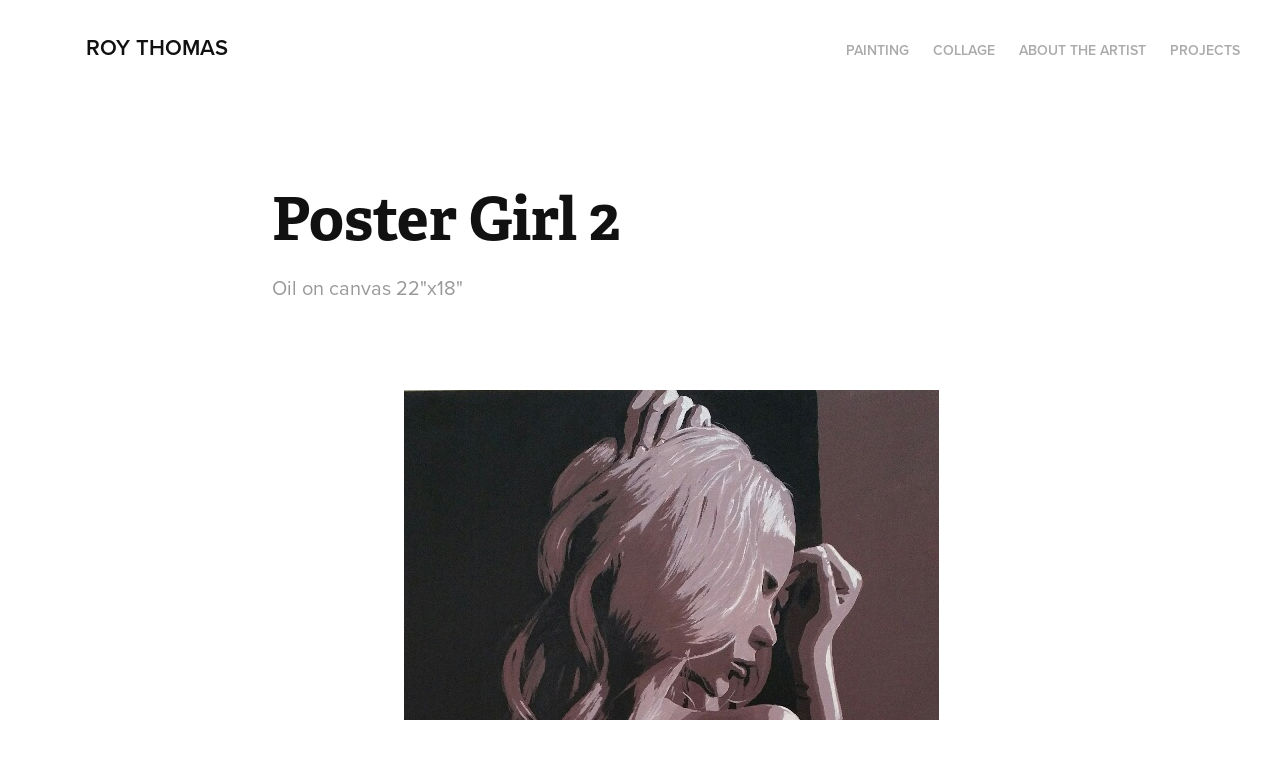

--- FILE ---
content_type: text/html; charset=utf-8
request_url: https://roy-thomas-art.com/poster-girl-2
body_size: 3055
content:
<!DOCTYPE HTML>
<html lang="en-US">
<head>
  <meta charset="UTF-8" />
  <meta name="viewport" content="width=device-width, initial-scale=1" />
      <meta name="keywords"  content="girl,posterised image,sepia" />
      <meta name="description"  content="Oil on canvas 22&quot;x18&quot;

" />
      <meta name="twitter:card"  content="summary_large_image" />
      <meta name="twitter:site"  content="@AdobePortfolio" />
      <meta  property="og:title" content="Roy Thomas - Poster Girl 2" />
      <meta  property="og:description" content="Oil on canvas 22&quot;x18&quot;

" />
      <meta  property="og:image" content="https://cdn.myportfolio.com/1407120d59e884ffb40afa542238892e/7dc8117ec6bfc015cbf665510e1e27200ac1681bc39ef82b28c6f5d4c244580b24547f443bd1fd4e_car_202x158.jpg?h=bc4b654c5056fecd0b4fba347bb6e7ea&amp;url=aHR0cHM6Ly9taXItczMtY2RuLWNmLmJlaGFuY2UubmV0L3Byb2plY3RzL29yaWdpbmFsLzNjMzQ3NTQwNzU3NDcxLlkzSnZjQ3cwTmprc016WTNMRE0zTERNLmpwZw==" />
      <link rel="icon" href="[data-uri]"  />
      <link rel="stylesheet" href="/dist/css/main.css" type="text/css" />
      <link rel="stylesheet" href="https://cdn.myportfolio.com/1407120d59e884ffb40afa542238892e/717829a48b5fad64747b7bf2f577ae731768742731.css?h=c32b11e49e8a20d449eb8afcc1345073" type="text/css" />
    <link rel="canonical" href="https://roy-thomas-art.com/poster-girl-2" />
      <title>Roy Thomas - Poster Girl 2</title>
    <script type="text/javascript" src="//use.typekit.net/ik/[base64].js?cb=35f77bfb8b50944859ea3d3804e7194e7a3173fb" async onload="
    try {
      window.Typekit.load();
    } catch (e) {
      console.warn('Typekit not loaded.');
    }
    "></script>
</head>
  <body class="transition-enabled">  <div class='page-background-video page-background-video-with-panel'>
  </div>
  <div class="js-responsive-nav">
    <div class="responsive-nav has-social">
      <div class="close-responsive-click-area js-close-responsive-nav">
        <div class="close-responsive-button"></div>
      </div>
          <div class="nav-container">
            <nav data-hover-hint="nav">
                <div class="gallery-title"><a href="/painting" >PAINTING</a></div>
                <div class="gallery-title"><a href="/collage" >Collage</a></div>
      <div class="page-title">
        <a href="/about-the-artist" >About the artist</a>
      </div>
                <div class="gallery-title"><a href="/projects" >Projects</a></div>
                <div class="social pf-nav-social" data-hover-hint="navSocialIcons">
                  <ul>
                  </ul>
                </div>
            </nav>
          </div>
    </div>
  </div>
  <div class="site-wrap cfix js-site-wrap">
    <div class="site-container">
      <div class="site-content e2e-site-content">
        <header class="site-header">
          <div class="logo-container">
              <div class="logo-wrap" data-hover-hint="logo">
                    <div class="logo e2e-site-logo-text logo-text  ">
    <a href="/projects" class="preserve-whitespace">Roy Thomas</a>

</div>
              </div>
  <div class="hamburger-click-area js-hamburger">
    <div class="hamburger">
      <i></i>
      <i></i>
      <i></i>
    </div>
  </div>
          </div>
              <div class="nav-container">
                <nav data-hover-hint="nav">
                <div class="gallery-title"><a href="/painting" >PAINTING</a></div>
                <div class="gallery-title"><a href="/collage" >Collage</a></div>
      <div class="page-title">
        <a href="/about-the-artist" >About the artist</a>
      </div>
                <div class="gallery-title"><a href="/projects" >Projects</a></div>
                    <div class="social pf-nav-social" data-hover-hint="navSocialIcons">
                      <ul>
                      </ul>
                    </div>
                </nav>
              </div>
        </header>
        <main>
  <div class="page-container" data-context="page.page.container" data-hover-hint="pageContainer">
    <section class="page standard-modules">
        <header class="page-header content" data-context="pages" data-identity="id:p57c31851c5e648c66e46b20e6058971d0c5ef32f56ccdfaf191f1" data-hover-hint="pageHeader" data-hover-hint-id="p57c31851c5e648c66e46b20e6058971d0c5ef32f56ccdfaf191f1">
            <h1 class="title preserve-whitespace e2e-site-logo-text">Poster Girl 2</h1>
            <p class="description">Oil on canvas 22&quot;x18&quot;

</p>
        </header>
      <div class="page-content js-page-content" data-context="pages" data-identity="id:p57c31851c5e648c66e46b20e6058971d0c5ef32f56ccdfaf191f1">
        <div id="project-canvas" class="js-project-modules modules content">
          <div id="project-modules">
              
              <div class="project-module module image project-module-image js-js-project-module" >

  

  
     <div class="js-lightbox" data-src="https://cdn.myportfolio.com/1407120d59e884ffb40afa542238892e/27d95e37ec39350ba7121514.jpg?h=a27fbe8395c04b8c859f0b50009ab15f">
           <img
             class="js-lazy e2e-site-project-module-image"
             src="[data-uri]"
             data-src="https://cdn.myportfolio.com/1407120d59e884ffb40afa542238892e/27d95e37ec39350ba7121514_rw_600.jpg?h=04b236db02d68770d5393e59dccfafe2"
             data-srcset="https://cdn.myportfolio.com/1407120d59e884ffb40afa542238892e/27d95e37ec39350ba7121514_rw_600.jpg?h=04b236db02d68770d5393e59dccfafe2 535w,"
             data-sizes="(max-width: 535px) 100vw, 535px"
             width="535"
             height="0"
             style="padding-bottom: 125.23%; background: rgba(0, 0, 0, 0.03)"
             
           >
     </div>
  

</div>

              
              
              
              
              
              
              
              
              
              
              
              
              
              <div class="project-module module text project-module-text align-center js-project-module e2e-site-project-module-text">
  <div class="rich-text js-text-editable module-text"><div>Poster Girl 2</div></div>
</div>

              
              
              
              
          </div>
        </div>
      </div>
    </section>
        <section class="back-to-top" data-hover-hint="backToTop">
          <a href="#"><span class="arrow">&uarr;</span><span class="preserve-whitespace">Back to Top</span></a>
        </section>
        <a class="back-to-top-fixed js-back-to-top back-to-top-fixed-with-panel" data-hover-hint="backToTop" data-hover-hint-placement="top-start" href="#">
          <svg version="1.1" id="Layer_1" xmlns="http://www.w3.org/2000/svg" xmlns:xlink="http://www.w3.org/1999/xlink" x="0px" y="0px"
           viewBox="0 0 26 26" style="enable-background:new 0 0 26 26;" xml:space="preserve" class="icon icon-back-to-top">
          <g>
            <path d="M13.8,1.3L21.6,9c0.1,0.1,0.1,0.3,0.2,0.4c0.1,0.1,0.1,0.3,0.1,0.4s0,0.3-0.1,0.4c-0.1,0.1-0.1,0.3-0.3,0.4
              c-0.1,0.1-0.2,0.2-0.4,0.3c-0.2,0.1-0.3,0.1-0.4,0.1c-0.1,0-0.3,0-0.4-0.1c-0.2-0.1-0.3-0.2-0.4-0.3L14.2,5l0,19.1
              c0,0.2-0.1,0.3-0.1,0.5c0,0.1-0.1,0.3-0.3,0.4c-0.1,0.1-0.2,0.2-0.4,0.3c-0.1,0.1-0.3,0.1-0.5,0.1c-0.1,0-0.3,0-0.4-0.1
              c-0.1-0.1-0.3-0.1-0.4-0.3c-0.1-0.1-0.2-0.2-0.3-0.4c-0.1-0.1-0.1-0.3-0.1-0.5l0-19.1l-5.7,5.7C6,10.8,5.8,10.9,5.7,11
              c-0.1,0.1-0.3,0.1-0.4,0.1c-0.2,0-0.3,0-0.4-0.1c-0.1-0.1-0.3-0.2-0.4-0.3c-0.1-0.1-0.1-0.2-0.2-0.4C4.1,10.2,4,10.1,4.1,9.9
              c0-0.1,0-0.3,0.1-0.4c0-0.1,0.1-0.3,0.3-0.4l7.7-7.8c0.1,0,0.2-0.1,0.2-0.1c0,0,0.1-0.1,0.2-0.1c0.1,0,0.2,0,0.2-0.1
              c0.1,0,0.1,0,0.2,0c0,0,0.1,0,0.2,0c0.1,0,0.2,0,0.2,0.1c0.1,0,0.1,0.1,0.2,0.1C13.7,1.2,13.8,1.2,13.8,1.3z"/>
          </g>
          </svg>
        </a>
  </div>
              <footer class="site-footer" data-hover-hint="footer">
                <div class="footer-text">
                  The portfolio of Roy Thomas. For further information contact me - Contact / roy.thomas@igotmail.co.uk
                </div>
              </footer>
        </main>
      </div>
    </div>
  </div>
</body>
<script type="text/javascript">
  // fix for Safari's back/forward cache
  window.onpageshow = function(e) {
    if (e.persisted) { window.location.reload(); }
  };
</script>
  <script type="text/javascript">var __config__ = {"page_id":"p57c31851c5e648c66e46b20e6058971d0c5ef32f56ccdfaf191f1","theme":{"name":"geometric"},"pageTransition":true,"linkTransition":true,"disableDownload":false,"localizedValidationMessages":{"required":"This field is required","Email":"This field must be a valid email address"},"lightbox":{"enabled":false},"cookie_banner":{"enabled":false}};</script>
  <script type="text/javascript" src="/site/translations?cb=35f77bfb8b50944859ea3d3804e7194e7a3173fb"></script>
  <script type="text/javascript" src="/dist/js/main.js?cb=35f77bfb8b50944859ea3d3804e7194e7a3173fb"></script>
</html>
